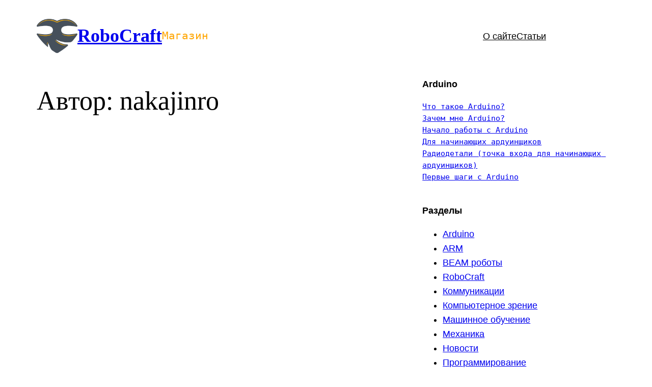

--- FILE ---
content_type: text/html; charset=UTF-8
request_url: https://robocraft.ru/author/nakajinro
body_size: 18737
content:
<!DOCTYPE html>
<html lang="ru-RU">
<head>
	<meta charset="UTF-8" />
	<meta name="viewport" content="width=device-width, initial-scale=1" />
<meta name='robots' content='index, follow, max-image-preview:large, max-snippet:-1, max-video-preview:-1' />

	<!-- This site is optimized with the Yoast SEO plugin v26.5 - https://yoast.com/wordpress/plugins/seo/ -->
	<meta name="description" content="nakajinro &#8211; RoboCraft &#8211;" />
	<link rel="canonical" href="https://robocraft.ru/author/nakajinro" />
	<meta property="og:locale" content="ru_RU" />
	<meta property="og:type" content="profile" />
	<meta property="og:title" content="nakajinro &#8211; RoboCraft &#8211;" />
	<meta property="og:description" content="nakajinro &#8211; RoboCraft &#8211;" />
	<meta property="og:url" content="https://robocraft.ru/author/nakajinro" />
	<meta property="og:site_name" content="RoboCraft" />
	<meta property="og:image" content="https://secure.gravatar.com/avatar/24d8676ec8537a672b8d64cae5302a8f?s=500&d=mm&r=g" />
	<meta name="twitter:card" content="summary_large_image" />
	<meta name="twitter:site" content="@robocraft" />
	<script type="application/ld+json" class="yoast-schema-graph">{"@context":"https://schema.org","@graph":[{"@type":"ProfilePage","@id":"https://robocraft.ru/author/nakajinro","url":"https://robocraft.ru/author/nakajinro","name":"nakajinro &#8211; RoboCraft &#8211;","isPartOf":{"@id":"https://robocraft.ru/#website"},"description":"nakajinro &#8211; RoboCraft &#8211;","breadcrumb":{"@id":"https://robocraft.ru/author/nakajinro#breadcrumb"},"inLanguage":"ru-RU","potentialAction":[{"@type":"ReadAction","target":["https://robocraft.ru/author/nakajinro"]}]},{"@type":"BreadcrumbList","@id":"https://robocraft.ru/author/nakajinro#breadcrumb","itemListElement":[{"@type":"ListItem","position":1,"name":"Home","item":"https://robocraft.ru/"},{"@type":"ListItem","position":2,"name":"nakajinro"}]},{"@type":"WebSite","@id":"https://robocraft.ru/#website","url":"https://robocraft.ru/","name":"RoboCraft","description":"Роботы? Это просто!","publisher":{"@id":"https://robocraft.ru/#organization"},"potentialAction":[{"@type":"SearchAction","target":{"@type":"EntryPoint","urlTemplate":"https://robocraft.ru/?s={search_term_string}"},"query-input":{"@type":"PropertyValueSpecification","valueRequired":true,"valueName":"search_term_string"}}],"inLanguage":"ru-RU"},{"@type":"Organization","@id":"https://robocraft.ru/#organization","name":"RoboCraft","url":"https://robocraft.ru/","logo":{"@type":"ImageObject","inLanguage":"ru-RU","@id":"https://robocraft.ru/#/schema/logo/image/","url":"https://robocraft.ru/wp-content/uploads/2022/02/rc128.png","contentUrl":"https://robocraft.ru/wp-content/uploads/2022/02/rc128.png","width":129,"height":107,"caption":"RoboCraft"},"image":{"@id":"https://robocraft.ru/#/schema/logo/image/"},"sameAs":["https://facebook.com/robocraft","https://x.com/robocraft"]},{"@type":"Person","@id":"https://robocraft.ru/#/schema/person/1d04139414024b279cd3faa477941e73","name":"nakajinro","image":{"@type":"ImageObject","inLanguage":"ru-RU","@id":"https://robocraft.ru/#/schema/person/image/","url":"https://secure.gravatar.com/avatar/945a6a532704d5749e23788292f747e678984a881aa04a51c3172d09cecfdcb3?s=96&d=mm&r=g","contentUrl":"https://secure.gravatar.com/avatar/945a6a532704d5749e23788292f747e678984a881aa04a51c3172d09cecfdcb3?s=96&d=mm&r=g","caption":"nakajinro"},"mainEntityOfPage":{"@id":"https://robocraft.ru/author/nakajinro"}}]}</script>
	<!-- / Yoast SEO plugin. -->


<title>nakajinro &#8211; RoboCraft &#8211;</title>
<link rel="alternate" type="application/rss+xml" title="RoboCraft &raquo; Лента" href="https://robocraft.ru/feed" />
<link rel="alternate" type="application/rss+xml" title="RoboCraft &raquo; Лента комментариев" href="https://robocraft.ru/comments/feed" />
<link rel="alternate" type="application/rss+xml" title="RoboCraft &raquo; Лента записей автора nakajinro" href="https://robocraft.ru/author/nakajinro/feed" />
<style id='wp-img-auto-sizes-contain-inline-css'>
img:is([sizes=auto i],[sizes^="auto," i]){contain-intrinsic-size:3000px 1500px}
/*# sourceURL=wp-img-auto-sizes-contain-inline-css */
</style>
<style id='wp-block-site-logo-inline-css'>
.wp-block-site-logo{box-sizing:border-box;line-height:0}.wp-block-site-logo a{display:inline-block;line-height:0}.wp-block-site-logo.is-default-size img{height:auto;width:120px}.wp-block-site-logo img{height:auto;max-width:100%}.wp-block-site-logo a,.wp-block-site-logo img{border-radius:inherit}.wp-block-site-logo.aligncenter{margin-left:auto;margin-right:auto;text-align:center}:root :where(.wp-block-site-logo.is-style-rounded){border-radius:9999px}
/*# sourceURL=https://robocraft.ru/wp-includes/blocks/site-logo/style.min.css */
</style>
<style id='wp-block-site-title-inline-css'>
.wp-block-site-title{box-sizing:border-box}.wp-block-site-title :where(a){color:inherit;font-family:inherit;font-size:inherit;font-style:inherit;font-weight:inherit;letter-spacing:inherit;line-height:inherit;text-decoration:inherit}
/*# sourceURL=https://robocraft.ru/wp-includes/blocks/site-title/style.min.css */
</style>
<style id='wp-block-preformatted-inline-css'>
.wp-block-preformatted{box-sizing:border-box;white-space:pre-wrap}:where(.wp-block-preformatted.has-background){padding:1.25em 2.375em}
/*# sourceURL=https://robocraft.ru/wp-includes/blocks/preformatted/style.min.css */
</style>
<style id='wp-block-group-inline-css'>
.wp-block-group{box-sizing:border-box}:where(.wp-block-group.wp-block-group-is-layout-constrained){position:relative}
/*# sourceURL=https://robocraft.ru/wp-includes/blocks/group/style.min.css */
</style>
<style id='wp-block-group-theme-inline-css'>
:where(.wp-block-group.has-background){padding:1.25em 2.375em}
/*# sourceURL=https://robocraft.ru/wp-includes/blocks/group/theme.min.css */
</style>
<style id='wp-block-navigation-link-inline-css'>
.wp-block-navigation .wp-block-navigation-item__label{overflow-wrap:break-word}.wp-block-navigation .wp-block-navigation-item__description{display:none}.link-ui-tools{outline:1px solid #f0f0f0;padding:8px}.link-ui-block-inserter{padding-top:8px}.link-ui-block-inserter__back{margin-left:8px;text-transform:uppercase}
/*# sourceURL=https://robocraft.ru/wp-includes/blocks/navigation-link/style.min.css */
</style>
<style id='wp-block-navigation-inline-css'>
.wp-block-navigation{position:relative}.wp-block-navigation ul{margin-bottom:0;margin-left:0;margin-top:0;padding-left:0}.wp-block-navigation ul,.wp-block-navigation ul li{list-style:none;padding:0}.wp-block-navigation .wp-block-navigation-item{align-items:center;background-color:inherit;display:flex;position:relative}.wp-block-navigation .wp-block-navigation-item .wp-block-navigation__submenu-container:empty{display:none}.wp-block-navigation .wp-block-navigation-item__content{display:block;z-index:1}.wp-block-navigation .wp-block-navigation-item__content.wp-block-navigation-item__content{color:inherit}.wp-block-navigation.has-text-decoration-underline .wp-block-navigation-item__content,.wp-block-navigation.has-text-decoration-underline .wp-block-navigation-item__content:active,.wp-block-navigation.has-text-decoration-underline .wp-block-navigation-item__content:focus{text-decoration:underline}.wp-block-navigation.has-text-decoration-line-through .wp-block-navigation-item__content,.wp-block-navigation.has-text-decoration-line-through .wp-block-navigation-item__content:active,.wp-block-navigation.has-text-decoration-line-through .wp-block-navigation-item__content:focus{text-decoration:line-through}.wp-block-navigation :where(a),.wp-block-navigation :where(a:active),.wp-block-navigation :where(a:focus){text-decoration:none}.wp-block-navigation .wp-block-navigation__submenu-icon{align-self:center;background-color:inherit;border:none;color:currentColor;display:inline-block;font-size:inherit;height:.6em;line-height:0;margin-left:.25em;padding:0;width:.6em}.wp-block-navigation .wp-block-navigation__submenu-icon svg{display:inline-block;stroke:currentColor;height:inherit;margin-top:.075em;width:inherit}.wp-block-navigation{--navigation-layout-justification-setting:flex-start;--navigation-layout-direction:row;--navigation-layout-wrap:wrap;--navigation-layout-justify:flex-start;--navigation-layout-align:center}.wp-block-navigation.is-vertical{--navigation-layout-direction:column;--navigation-layout-justify:initial;--navigation-layout-align:flex-start}.wp-block-navigation.no-wrap{--navigation-layout-wrap:nowrap}.wp-block-navigation.items-justified-center{--navigation-layout-justification-setting:center;--navigation-layout-justify:center}.wp-block-navigation.items-justified-center.is-vertical{--navigation-layout-align:center}.wp-block-navigation.items-justified-right{--navigation-layout-justification-setting:flex-end;--navigation-layout-justify:flex-end}.wp-block-navigation.items-justified-right.is-vertical{--navigation-layout-align:flex-end}.wp-block-navigation.items-justified-space-between{--navigation-layout-justification-setting:space-between;--navigation-layout-justify:space-between}.wp-block-navigation .has-child .wp-block-navigation__submenu-container{align-items:normal;background-color:inherit;color:inherit;display:flex;flex-direction:column;opacity:0;position:absolute;z-index:2}@media not (prefers-reduced-motion){.wp-block-navigation .has-child .wp-block-navigation__submenu-container{transition:opacity .1s linear}}.wp-block-navigation .has-child .wp-block-navigation__submenu-container{height:0;overflow:hidden;visibility:hidden;width:0}.wp-block-navigation .has-child .wp-block-navigation__submenu-container>.wp-block-navigation-item>.wp-block-navigation-item__content{display:flex;flex-grow:1;padding:.5em 1em}.wp-block-navigation .has-child .wp-block-navigation__submenu-container>.wp-block-navigation-item>.wp-block-navigation-item__content .wp-block-navigation__submenu-icon{margin-left:auto;margin-right:0}.wp-block-navigation .has-child .wp-block-navigation__submenu-container .wp-block-navigation-item__content{margin:0}.wp-block-navigation .has-child .wp-block-navigation__submenu-container{left:-1px;top:100%}@media (min-width:782px){.wp-block-navigation .has-child .wp-block-navigation__submenu-container .wp-block-navigation__submenu-container{left:100%;top:-1px}.wp-block-navigation .has-child .wp-block-navigation__submenu-container .wp-block-navigation__submenu-container:before{background:#0000;content:"";display:block;height:100%;position:absolute;right:100%;width:.5em}.wp-block-navigation .has-child .wp-block-navigation__submenu-container .wp-block-navigation__submenu-icon{margin-right:.25em}.wp-block-navigation .has-child .wp-block-navigation__submenu-container .wp-block-navigation__submenu-icon svg{transform:rotate(-90deg)}}.wp-block-navigation .has-child .wp-block-navigation-submenu__toggle[aria-expanded=true]~.wp-block-navigation__submenu-container,.wp-block-navigation .has-child:not(.open-on-click):hover>.wp-block-navigation__submenu-container,.wp-block-navigation .has-child:not(.open-on-click):not(.open-on-hover-click):focus-within>.wp-block-navigation__submenu-container{height:auto;min-width:200px;opacity:1;overflow:visible;visibility:visible;width:auto}.wp-block-navigation.has-background .has-child .wp-block-navigation__submenu-container{left:0;top:100%}@media (min-width:782px){.wp-block-navigation.has-background .has-child .wp-block-navigation__submenu-container .wp-block-navigation__submenu-container{left:100%;top:0}}.wp-block-navigation-submenu{display:flex;position:relative}.wp-block-navigation-submenu .wp-block-navigation__submenu-icon svg{stroke:currentColor}button.wp-block-navigation-item__content{background-color:initial;border:none;color:currentColor;font-family:inherit;font-size:inherit;font-style:inherit;font-weight:inherit;letter-spacing:inherit;line-height:inherit;text-align:left;text-transform:inherit}.wp-block-navigation-submenu__toggle{cursor:pointer}.wp-block-navigation-submenu__toggle[aria-expanded=true]+.wp-block-navigation__submenu-icon>svg,.wp-block-navigation-submenu__toggle[aria-expanded=true]>svg{transform:rotate(180deg)}.wp-block-navigation-item.open-on-click .wp-block-navigation-submenu__toggle{padding-left:0;padding-right:.85em}.wp-block-navigation-item.open-on-click .wp-block-navigation-submenu__toggle+.wp-block-navigation__submenu-icon{margin-left:-.6em;pointer-events:none}.wp-block-navigation-item.open-on-click button.wp-block-navigation-item__content:not(.wp-block-navigation-submenu__toggle){padding:0}.wp-block-navigation .wp-block-page-list,.wp-block-navigation__container,.wp-block-navigation__responsive-close,.wp-block-navigation__responsive-container,.wp-block-navigation__responsive-container-content,.wp-block-navigation__responsive-dialog{gap:inherit}:where(.wp-block-navigation.has-background .wp-block-navigation-item a:not(.wp-element-button)),:where(.wp-block-navigation.has-background .wp-block-navigation-submenu a:not(.wp-element-button)){padding:.5em 1em}:where(.wp-block-navigation .wp-block-navigation__submenu-container .wp-block-navigation-item a:not(.wp-element-button)),:where(.wp-block-navigation .wp-block-navigation__submenu-container .wp-block-navigation-submenu a:not(.wp-element-button)),:where(.wp-block-navigation .wp-block-navigation__submenu-container .wp-block-navigation-submenu button.wp-block-navigation-item__content),:where(.wp-block-navigation .wp-block-navigation__submenu-container .wp-block-pages-list__item button.wp-block-navigation-item__content){padding:.5em 1em}.wp-block-navigation.items-justified-right .wp-block-navigation__container .has-child .wp-block-navigation__submenu-container,.wp-block-navigation.items-justified-right .wp-block-page-list>.has-child .wp-block-navigation__submenu-container,.wp-block-navigation.items-justified-space-between .wp-block-page-list>.has-child:last-child .wp-block-navigation__submenu-container,.wp-block-navigation.items-justified-space-between>.wp-block-navigation__container>.has-child:last-child .wp-block-navigation__submenu-container{left:auto;right:0}.wp-block-navigation.items-justified-right .wp-block-navigation__container .has-child .wp-block-navigation__submenu-container .wp-block-navigation__submenu-container,.wp-block-navigation.items-justified-right .wp-block-page-list>.has-child .wp-block-navigation__submenu-container .wp-block-navigation__submenu-container,.wp-block-navigation.items-justified-space-between .wp-block-page-list>.has-child:last-child .wp-block-navigation__submenu-container .wp-block-navigation__submenu-container,.wp-block-navigation.items-justified-space-between>.wp-block-navigation__container>.has-child:last-child .wp-block-navigation__submenu-container .wp-block-navigation__submenu-container{left:-1px;right:-1px}@media (min-width:782px){.wp-block-navigation.items-justified-right .wp-block-navigation__container .has-child .wp-block-navigation__submenu-container .wp-block-navigation__submenu-container,.wp-block-navigation.items-justified-right .wp-block-page-list>.has-child .wp-block-navigation__submenu-container .wp-block-navigation__submenu-container,.wp-block-navigation.items-justified-space-between .wp-block-page-list>.has-child:last-child .wp-block-navigation__submenu-container .wp-block-navigation__submenu-container,.wp-block-navigation.items-justified-space-between>.wp-block-navigation__container>.has-child:last-child .wp-block-navigation__submenu-container .wp-block-navigation__submenu-container{left:auto;right:100%}}.wp-block-navigation:not(.has-background) .wp-block-navigation__submenu-container{background-color:#fff;border:1px solid #00000026}.wp-block-navigation.has-background .wp-block-navigation__submenu-container{background-color:inherit}.wp-block-navigation:not(.has-text-color) .wp-block-navigation__submenu-container{color:#000}.wp-block-navigation__container{align-items:var(--navigation-layout-align,initial);display:flex;flex-direction:var(--navigation-layout-direction,initial);flex-wrap:var(--navigation-layout-wrap,wrap);justify-content:var(--navigation-layout-justify,initial);list-style:none;margin:0;padding-left:0}.wp-block-navigation__container .is-responsive{display:none}.wp-block-navigation__container:only-child,.wp-block-page-list:only-child{flex-grow:1}@keyframes overlay-menu__fade-in-animation{0%{opacity:0;transform:translateY(.5em)}to{opacity:1;transform:translateY(0)}}.wp-block-navigation__responsive-container{bottom:0;display:none;left:0;position:fixed;right:0;top:0}.wp-block-navigation__responsive-container :where(.wp-block-navigation-item a){color:inherit}.wp-block-navigation__responsive-container .wp-block-navigation__responsive-container-content{align-items:var(--navigation-layout-align,initial);display:flex;flex-direction:var(--navigation-layout-direction,initial);flex-wrap:var(--navigation-layout-wrap,wrap);justify-content:var(--navigation-layout-justify,initial)}.wp-block-navigation__responsive-container:not(.is-menu-open.is-menu-open){background-color:inherit!important;color:inherit!important}.wp-block-navigation__responsive-container.is-menu-open{background-color:inherit;display:flex;flex-direction:column}@media not (prefers-reduced-motion){.wp-block-navigation__responsive-container.is-menu-open{animation:overlay-menu__fade-in-animation .1s ease-out;animation-fill-mode:forwards}}.wp-block-navigation__responsive-container.is-menu-open{overflow:auto;padding:clamp(1rem,var(--wp--style--root--padding-top),20rem) clamp(1rem,var(--wp--style--root--padding-right),20rem) clamp(1rem,var(--wp--style--root--padding-bottom),20rem) clamp(1rem,var(--wp--style--root--padding-left),20rem);z-index:100000}.wp-block-navigation__responsive-container.is-menu-open .wp-block-navigation__responsive-container-content{align-items:var(--navigation-layout-justification-setting,inherit);display:flex;flex-direction:column;flex-wrap:nowrap;overflow:visible;padding-top:calc(2rem + 24px)}.wp-block-navigation__responsive-container.is-menu-open .wp-block-navigation__responsive-container-content,.wp-block-navigation__responsive-container.is-menu-open .wp-block-navigation__responsive-container-content .wp-block-navigation__container,.wp-block-navigation__responsive-container.is-menu-open .wp-block-navigation__responsive-container-content .wp-block-page-list{justify-content:flex-start}.wp-block-navigation__responsive-container.is-menu-open .wp-block-navigation__responsive-container-content .wp-block-navigation__submenu-icon{display:none}.wp-block-navigation__responsive-container.is-menu-open .wp-block-navigation__responsive-container-content .has-child .wp-block-navigation__submenu-container{border:none;height:auto;min-width:200px;opacity:1;overflow:initial;padding-left:2rem;padding-right:2rem;position:static;visibility:visible;width:auto}.wp-block-navigation__responsive-container.is-menu-open .wp-block-navigation__responsive-container-content .wp-block-navigation__container,.wp-block-navigation__responsive-container.is-menu-open .wp-block-navigation__responsive-container-content .wp-block-navigation__submenu-container{gap:inherit}.wp-block-navigation__responsive-container.is-menu-open .wp-block-navigation__responsive-container-content .wp-block-navigation__submenu-container{padding-top:var(--wp--style--block-gap,2em)}.wp-block-navigation__responsive-container.is-menu-open .wp-block-navigation__responsive-container-content .wp-block-navigation-item__content{padding:0}.wp-block-navigation__responsive-container.is-menu-open .wp-block-navigation__responsive-container-content .wp-block-navigation-item,.wp-block-navigation__responsive-container.is-menu-open .wp-block-navigation__responsive-container-content .wp-block-navigation__container,.wp-block-navigation__responsive-container.is-menu-open .wp-block-navigation__responsive-container-content .wp-block-page-list{align-items:var(--navigation-layout-justification-setting,initial);display:flex;flex-direction:column}.wp-block-navigation__responsive-container.is-menu-open .wp-block-navigation-item,.wp-block-navigation__responsive-container.is-menu-open .wp-block-navigation-item .wp-block-navigation__submenu-container,.wp-block-navigation__responsive-container.is-menu-open .wp-block-navigation__container,.wp-block-navigation__responsive-container.is-menu-open .wp-block-page-list{background:#0000!important;color:inherit!important}.wp-block-navigation__responsive-container.is-menu-open .wp-block-navigation__submenu-container.wp-block-navigation__submenu-container.wp-block-navigation__submenu-container.wp-block-navigation__submenu-container{left:auto;right:auto}@media (min-width:600px){.wp-block-navigation__responsive-container:not(.hidden-by-default):not(.is-menu-open){background-color:inherit;display:block;position:relative;width:100%;z-index:auto}.wp-block-navigation__responsive-container:not(.hidden-by-default):not(.is-menu-open) .wp-block-navigation__responsive-container-close{display:none}.wp-block-navigation__responsive-container.is-menu-open .wp-block-navigation__submenu-container.wp-block-navigation__submenu-container.wp-block-navigation__submenu-container.wp-block-navigation__submenu-container{left:0}}.wp-block-navigation:not(.has-background) .wp-block-navigation__responsive-container.is-menu-open{background-color:#fff}.wp-block-navigation:not(.has-text-color) .wp-block-navigation__responsive-container.is-menu-open{color:#000}.wp-block-navigation__toggle_button_label{font-size:1rem;font-weight:700}.wp-block-navigation__responsive-container-close,.wp-block-navigation__responsive-container-open{background:#0000;border:none;color:currentColor;cursor:pointer;margin:0;padding:0;text-transform:inherit;vertical-align:middle}.wp-block-navigation__responsive-container-close svg,.wp-block-navigation__responsive-container-open svg{fill:currentColor;display:block;height:24px;pointer-events:none;width:24px}.wp-block-navigation__responsive-container-open{display:flex}.wp-block-navigation__responsive-container-open.wp-block-navigation__responsive-container-open.wp-block-navigation__responsive-container-open{font-family:inherit;font-size:inherit;font-weight:inherit}@media (min-width:600px){.wp-block-navigation__responsive-container-open:not(.always-shown){display:none}}.wp-block-navigation__responsive-container-close{position:absolute;right:0;top:0;z-index:2}.wp-block-navigation__responsive-container-close.wp-block-navigation__responsive-container-close.wp-block-navigation__responsive-container-close{font-family:inherit;font-size:inherit;font-weight:inherit}.wp-block-navigation__responsive-close{width:100%}.has-modal-open .wp-block-navigation__responsive-close{margin-left:auto;margin-right:auto;max-width:var(--wp--style--global--wide-size,100%)}.wp-block-navigation__responsive-close:focus{outline:none}.is-menu-open .wp-block-navigation__responsive-close,.is-menu-open .wp-block-navigation__responsive-container-content,.is-menu-open .wp-block-navigation__responsive-dialog{box-sizing:border-box}.wp-block-navigation__responsive-dialog{position:relative}.has-modal-open .admin-bar .is-menu-open .wp-block-navigation__responsive-dialog{margin-top:46px}@media (min-width:782px){.has-modal-open .admin-bar .is-menu-open .wp-block-navigation__responsive-dialog{margin-top:32px}}html.has-modal-open{overflow:hidden}
/*# sourceURL=https://robocraft.ru/wp-includes/blocks/navigation/style.min.css */
</style>
<style id='wp-block-template-part-theme-inline-css'>
:root :where(.wp-block-template-part.has-background){margin-bottom:0;margin-top:0;padding:1.25em 2.375em}
/*# sourceURL=https://robocraft.ru/wp-includes/blocks/template-part/theme.min.css */
</style>
<style id='wp-block-query-title-inline-css'>
.wp-block-query-title{box-sizing:border-box}
/*# sourceURL=https://robocraft.ru/wp-includes/blocks/query-title/style.min.css */
</style>
<style id='wp-block-paragraph-inline-css'>
.is-small-text{font-size:.875em}.is-regular-text{font-size:1em}.is-large-text{font-size:2.25em}.is-larger-text{font-size:3em}.has-drop-cap:not(:focus):first-letter{float:left;font-size:8.4em;font-style:normal;font-weight:100;line-height:.68;margin:.05em .1em 0 0;text-transform:uppercase}body.rtl .has-drop-cap:not(:focus):first-letter{float:none;margin-left:.1em}p.has-drop-cap.has-background{overflow:hidden}:root :where(p.has-background){padding:1.25em 2.375em}:where(p.has-text-color:not(.has-link-color)) a{color:inherit}p.has-text-align-left[style*="writing-mode:vertical-lr"],p.has-text-align-right[style*="writing-mode:vertical-rl"]{rotate:180deg}
/*# sourceURL=https://robocraft.ru/wp-includes/blocks/paragraph/style.min.css */
</style>
<style id='wp-block-categories-inline-css'>
.wp-block-categories{box-sizing:border-box}.wp-block-categories.alignleft{margin-right:2em}.wp-block-categories.alignright{margin-left:2em}.wp-block-categories.wp-block-categories-dropdown.aligncenter{text-align:center}.wp-block-categories .wp-block-categories__label{display:block;width:100%}
/*# sourceURL=https://robocraft.ru/wp-includes/blocks/categories/style.min.css */
</style>
<style id='wp-block-latest-comments-inline-css'>
ol.wp-block-latest-comments{box-sizing:border-box;margin-left:0}:where(.wp-block-latest-comments:not([style*=line-height] .wp-block-latest-comments__comment)){line-height:1.1}:where(.wp-block-latest-comments:not([style*=line-height] .wp-block-latest-comments__comment-excerpt p)){line-height:1.8}.has-dates :where(.wp-block-latest-comments:not([style*=line-height])),.has-excerpts :where(.wp-block-latest-comments:not([style*=line-height])){line-height:1.5}.wp-block-latest-comments .wp-block-latest-comments{padding-left:0}.wp-block-latest-comments__comment{list-style:none;margin-bottom:1em}.has-avatars .wp-block-latest-comments__comment{list-style:none;min-height:2.25em}.has-avatars .wp-block-latest-comments__comment .wp-block-latest-comments__comment-excerpt,.has-avatars .wp-block-latest-comments__comment .wp-block-latest-comments__comment-meta{margin-left:3.25em}.wp-block-latest-comments__comment-excerpt p{font-size:.875em;margin:.36em 0 1.4em}.wp-block-latest-comments__comment-date{display:block;font-size:.75em}.wp-block-latest-comments .avatar,.wp-block-latest-comments__comment-avatar{border-radius:1.5em;display:block;float:left;height:2.5em;margin-right:.75em;width:2.5em}.wp-block-latest-comments[class*=-font-size] a,.wp-block-latest-comments[style*=font-size] a{font-size:inherit}
/*# sourceURL=https://robocraft.ru/wp-includes/blocks/latest-comments/style.min.css */
</style>
<style id='wp-block-tag-cloud-inline-css'>
.wp-block-tag-cloud{box-sizing:border-box}.wp-block-tag-cloud.aligncenter{justify-content:center;text-align:center}.wp-block-tag-cloud a{display:inline-block;margin-right:5px}.wp-block-tag-cloud span{display:inline-block;margin-left:5px;text-decoration:none}:root :where(.wp-block-tag-cloud.is-style-outline){display:flex;flex-wrap:wrap;gap:1ch}:root :where(.wp-block-tag-cloud.is-style-outline a){border:1px solid;font-size:unset!important;margin-right:0;padding:1ch 2ch;text-decoration:none!important}
/*# sourceURL=https://robocraft.ru/wp-includes/blocks/tag-cloud/style.min.css */
</style>
<style id='wp-block-columns-inline-css'>
.wp-block-columns{box-sizing:border-box;display:flex;flex-wrap:wrap!important}@media (min-width:782px){.wp-block-columns{flex-wrap:nowrap!important}}.wp-block-columns{align-items:normal!important}.wp-block-columns.are-vertically-aligned-top{align-items:flex-start}.wp-block-columns.are-vertically-aligned-center{align-items:center}.wp-block-columns.are-vertically-aligned-bottom{align-items:flex-end}@media (max-width:781px){.wp-block-columns:not(.is-not-stacked-on-mobile)>.wp-block-column{flex-basis:100%!important}}@media (min-width:782px){.wp-block-columns:not(.is-not-stacked-on-mobile)>.wp-block-column{flex-basis:0;flex-grow:1}.wp-block-columns:not(.is-not-stacked-on-mobile)>.wp-block-column[style*=flex-basis]{flex-grow:0}}.wp-block-columns.is-not-stacked-on-mobile{flex-wrap:nowrap!important}.wp-block-columns.is-not-stacked-on-mobile>.wp-block-column{flex-basis:0;flex-grow:1}.wp-block-columns.is-not-stacked-on-mobile>.wp-block-column[style*=flex-basis]{flex-grow:0}:where(.wp-block-columns){margin-bottom:1.75em}:where(.wp-block-columns.has-background){padding:1.25em 2.375em}.wp-block-column{flex-grow:1;min-width:0;overflow-wrap:break-word;word-break:break-word}.wp-block-column.is-vertically-aligned-top{align-self:flex-start}.wp-block-column.is-vertically-aligned-center{align-self:center}.wp-block-column.is-vertically-aligned-bottom{align-self:flex-end}.wp-block-column.is-vertically-aligned-stretch{align-self:stretch}.wp-block-column.is-vertically-aligned-bottom,.wp-block-column.is-vertically-aligned-center,.wp-block-column.is-vertically-aligned-top{width:100%}
/*# sourceURL=https://robocraft.ru/wp-includes/blocks/columns/style.min.css */
</style>
<style id='wp-block-page-list-inline-css'>
.wp-block-navigation .wp-block-page-list{align-items:var(--navigation-layout-align,initial);background-color:inherit;display:flex;flex-direction:var(--navigation-layout-direction,initial);flex-wrap:var(--navigation-layout-wrap,wrap);justify-content:var(--navigation-layout-justify,initial)}.wp-block-navigation .wp-block-navigation-item{background-color:inherit}.wp-block-page-list{box-sizing:border-box}
/*# sourceURL=https://robocraft.ru/wp-includes/blocks/page-list/style.min.css */
</style>
<style id='wp-emoji-styles-inline-css'>

	img.wp-smiley, img.emoji {
		display: inline !important;
		border: none !important;
		box-shadow: none !important;
		height: 1em !important;
		width: 1em !important;
		margin: 0 0.07em !important;
		vertical-align: -0.1em !important;
		background: none !important;
		padding: 0 !important;
	}
/*# sourceURL=wp-emoji-styles-inline-css */
</style>
<style id='wp-block-library-inline-css'>
:root{--wp-block-synced-color:#7a00df;--wp-block-synced-color--rgb:122,0,223;--wp-bound-block-color:var(--wp-block-synced-color);--wp-editor-canvas-background:#ddd;--wp-admin-theme-color:#007cba;--wp-admin-theme-color--rgb:0,124,186;--wp-admin-theme-color-darker-10:#006ba1;--wp-admin-theme-color-darker-10--rgb:0,107,160.5;--wp-admin-theme-color-darker-20:#005a87;--wp-admin-theme-color-darker-20--rgb:0,90,135;--wp-admin-border-width-focus:2px}@media (min-resolution:192dpi){:root{--wp-admin-border-width-focus:1.5px}}.wp-element-button{cursor:pointer}:root .has-very-light-gray-background-color{background-color:#eee}:root .has-very-dark-gray-background-color{background-color:#313131}:root .has-very-light-gray-color{color:#eee}:root .has-very-dark-gray-color{color:#313131}:root .has-vivid-green-cyan-to-vivid-cyan-blue-gradient-background{background:linear-gradient(135deg,#00d084,#0693e3)}:root .has-purple-crush-gradient-background{background:linear-gradient(135deg,#34e2e4,#4721fb 50%,#ab1dfe)}:root .has-hazy-dawn-gradient-background{background:linear-gradient(135deg,#faaca8,#dad0ec)}:root .has-subdued-olive-gradient-background{background:linear-gradient(135deg,#fafae1,#67a671)}:root .has-atomic-cream-gradient-background{background:linear-gradient(135deg,#fdd79a,#004a59)}:root .has-nightshade-gradient-background{background:linear-gradient(135deg,#330968,#31cdcf)}:root .has-midnight-gradient-background{background:linear-gradient(135deg,#020381,#2874fc)}:root{--wp--preset--font-size--normal:16px;--wp--preset--font-size--huge:42px}.has-regular-font-size{font-size:1em}.has-larger-font-size{font-size:2.625em}.has-normal-font-size{font-size:var(--wp--preset--font-size--normal)}.has-huge-font-size{font-size:var(--wp--preset--font-size--huge)}.has-text-align-center{text-align:center}.has-text-align-left{text-align:left}.has-text-align-right{text-align:right}.has-fit-text{white-space:nowrap!important}#end-resizable-editor-section{display:none}.aligncenter{clear:both}.items-justified-left{justify-content:flex-start}.items-justified-center{justify-content:center}.items-justified-right{justify-content:flex-end}.items-justified-space-between{justify-content:space-between}.screen-reader-text{border:0;clip-path:inset(50%);height:1px;margin:-1px;overflow:hidden;padding:0;position:absolute;width:1px;word-wrap:normal!important}.screen-reader-text:focus{background-color:#ddd;clip-path:none;color:#444;display:block;font-size:1em;height:auto;left:5px;line-height:normal;padding:15px 23px 14px;text-decoration:none;top:5px;width:auto;z-index:100000}html :where(.has-border-color){border-style:solid}html :where([style*=border-top-color]){border-top-style:solid}html :where([style*=border-right-color]){border-right-style:solid}html :where([style*=border-bottom-color]){border-bottom-style:solid}html :where([style*=border-left-color]){border-left-style:solid}html :where([style*=border-width]){border-style:solid}html :where([style*=border-top-width]){border-top-style:solid}html :where([style*=border-right-width]){border-right-style:solid}html :where([style*=border-bottom-width]){border-bottom-style:solid}html :where([style*=border-left-width]){border-left-style:solid}html :where(img[class*=wp-image-]){height:auto;max-width:100%}:where(figure){margin:0 0 1em}html :where(.is-position-sticky){--wp-admin--admin-bar--position-offset:var(--wp-admin--admin-bar--height,0px)}@media screen and (max-width:600px){html :where(.is-position-sticky){--wp-admin--admin-bar--position-offset:0px}}
/*# sourceURL=/wp-includes/css/dist/block-library/common.min.css */
</style>
<style id='global-styles-inline-css'>
:root{--wp--preset--aspect-ratio--square: 1;--wp--preset--aspect-ratio--4-3: 4/3;--wp--preset--aspect-ratio--3-4: 3/4;--wp--preset--aspect-ratio--3-2: 3/2;--wp--preset--aspect-ratio--2-3: 2/3;--wp--preset--aspect-ratio--16-9: 16/9;--wp--preset--aspect-ratio--9-16: 9/16;--wp--preset--color--black: #000000;--wp--preset--color--cyan-bluish-gray: #abb8c3;--wp--preset--color--white: #ffffff;--wp--preset--color--pale-pink: #f78da7;--wp--preset--color--vivid-red: #cf2e2e;--wp--preset--color--luminous-vivid-orange: #ff6900;--wp--preset--color--luminous-vivid-amber: #fcb900;--wp--preset--color--light-green-cyan: #7bdcb5;--wp--preset--color--vivid-green-cyan: #00d084;--wp--preset--color--pale-cyan-blue: #8ed1fc;--wp--preset--color--vivid-cyan-blue: #0693e3;--wp--preset--color--vivid-purple: #9b51e0;--wp--preset--color--foreground: #000000;--wp--preset--color--background: #ffffff;--wp--preset--color--primary: #1a4548;--wp--preset--color--secondary: #ffe2c7;--wp--preset--color--tertiary: #F6F6F6;--wp--preset--gradient--vivid-cyan-blue-to-vivid-purple: linear-gradient(135deg,rgb(6,147,227) 0%,rgb(155,81,224) 100%);--wp--preset--gradient--light-green-cyan-to-vivid-green-cyan: linear-gradient(135deg,rgb(122,220,180) 0%,rgb(0,208,130) 100%);--wp--preset--gradient--luminous-vivid-amber-to-luminous-vivid-orange: linear-gradient(135deg,rgb(252,185,0) 0%,rgb(255,105,0) 100%);--wp--preset--gradient--luminous-vivid-orange-to-vivid-red: linear-gradient(135deg,rgb(255,105,0) 0%,rgb(207,46,46) 100%);--wp--preset--gradient--very-light-gray-to-cyan-bluish-gray: linear-gradient(135deg,rgb(238,238,238) 0%,rgb(169,184,195) 100%);--wp--preset--gradient--cool-to-warm-spectrum: linear-gradient(135deg,rgb(74,234,220) 0%,rgb(151,120,209) 20%,rgb(207,42,186) 40%,rgb(238,44,130) 60%,rgb(251,105,98) 80%,rgb(254,248,76) 100%);--wp--preset--gradient--blush-light-purple: linear-gradient(135deg,rgb(255,206,236) 0%,rgb(152,150,240) 100%);--wp--preset--gradient--blush-bordeaux: linear-gradient(135deg,rgb(254,205,165) 0%,rgb(254,45,45) 50%,rgb(107,0,62) 100%);--wp--preset--gradient--luminous-dusk: linear-gradient(135deg,rgb(255,203,112) 0%,rgb(199,81,192) 50%,rgb(65,88,208) 100%);--wp--preset--gradient--pale-ocean: linear-gradient(135deg,rgb(255,245,203) 0%,rgb(182,227,212) 50%,rgb(51,167,181) 100%);--wp--preset--gradient--electric-grass: linear-gradient(135deg,rgb(202,248,128) 0%,rgb(113,206,126) 100%);--wp--preset--gradient--midnight: linear-gradient(135deg,rgb(2,3,129) 0%,rgb(40,116,252) 100%);--wp--preset--gradient--vertical-secondary-to-tertiary: linear-gradient(to bottom,var(--wp--preset--color--secondary) 0%,var(--wp--preset--color--tertiary) 100%);--wp--preset--gradient--vertical-secondary-to-background: linear-gradient(to bottom,var(--wp--preset--color--secondary) 0%,var(--wp--preset--color--background) 100%);--wp--preset--gradient--vertical-tertiary-to-background: linear-gradient(to bottom,var(--wp--preset--color--tertiary) 0%,var(--wp--preset--color--background) 100%);--wp--preset--gradient--diagonal-primary-to-foreground: linear-gradient(to bottom right,var(--wp--preset--color--primary) 0%,var(--wp--preset--color--foreground) 100%);--wp--preset--gradient--diagonal-secondary-to-background: linear-gradient(to bottom right,var(--wp--preset--color--secondary) 50%,var(--wp--preset--color--background) 50%);--wp--preset--gradient--diagonal-background-to-secondary: linear-gradient(to bottom right,var(--wp--preset--color--background) 50%,var(--wp--preset--color--secondary) 50%);--wp--preset--gradient--diagonal-tertiary-to-background: linear-gradient(to bottom right,var(--wp--preset--color--tertiary) 50%,var(--wp--preset--color--background) 50%);--wp--preset--gradient--diagonal-background-to-tertiary: linear-gradient(to bottom right,var(--wp--preset--color--background) 50%,var(--wp--preset--color--tertiary) 50%);--wp--preset--font-size--small: 1rem;--wp--preset--font-size--medium: 1.125rem;--wp--preset--font-size--large: 1.75rem;--wp--preset--font-size--x-large: clamp(1.75rem, 3vw, 2.25rem);--wp--preset--font-family--system-font: -apple-system,BlinkMacSystemFont,"Segoe UI",Roboto,Oxygen-Sans,Ubuntu,Cantarell,"Helvetica Neue",sans-serif;--wp--preset--font-family--source-serif-pro: "Source Serif Pro", serif;--wp--preset--spacing--20: 0.44rem;--wp--preset--spacing--30: 0.67rem;--wp--preset--spacing--40: 1rem;--wp--preset--spacing--50: 1.5rem;--wp--preset--spacing--60: 2.25rem;--wp--preset--spacing--70: 3.38rem;--wp--preset--spacing--80: 5.06rem;--wp--preset--shadow--natural: 6px 6px 9px rgba(0, 0, 0, 0.2);--wp--preset--shadow--deep: 12px 12px 50px rgba(0, 0, 0, 0.4);--wp--preset--shadow--sharp: 6px 6px 0px rgba(0, 0, 0, 0.2);--wp--preset--shadow--outlined: 6px 6px 0px -3px rgb(255, 255, 255), 6px 6px rgb(0, 0, 0);--wp--preset--shadow--crisp: 6px 6px 0px rgb(0, 0, 0);--wp--custom--spacing--small: max(1.25rem, 5vw);--wp--custom--spacing--medium: clamp(2rem, 8vw, calc(4 * var(--wp--style--block-gap)));--wp--custom--spacing--large: clamp(4rem, 10vw, 8rem);--wp--custom--spacing--outer: var(--wp--custom--spacing--small, 1.25rem);--wp--custom--typography--font-size--huge: clamp(2.25rem, 4vw, 2.75rem);--wp--custom--typography--font-size--gigantic: clamp(2.75rem, 6vw, 3.25rem);--wp--custom--typography--font-size--colossal: clamp(3.25rem, 8vw, 6.25rem);--wp--custom--typography--line-height--tiny: 1.15;--wp--custom--typography--line-height--small: 1.2;--wp--custom--typography--line-height--medium: 1.4;--wp--custom--typography--line-height--normal: 1.6;}:root { --wp--style--global--content-size: 650px;--wp--style--global--wide-size: 1000px; }:where(body) { margin: 0; }.wp-site-blocks > .alignleft { float: left; margin-right: 2em; }.wp-site-blocks > .alignright { float: right; margin-left: 2em; }.wp-site-blocks > .aligncenter { justify-content: center; margin-left: auto; margin-right: auto; }:where(.wp-site-blocks) > * { margin-block-start: 1.5rem; margin-block-end: 0; }:where(.wp-site-blocks) > :first-child { margin-block-start: 0; }:where(.wp-site-blocks) > :last-child { margin-block-end: 0; }:root { --wp--style--block-gap: 1.5rem; }:root :where(.is-layout-flow) > :first-child{margin-block-start: 0;}:root :where(.is-layout-flow) > :last-child{margin-block-end: 0;}:root :where(.is-layout-flow) > *{margin-block-start: 1.5rem;margin-block-end: 0;}:root :where(.is-layout-constrained) > :first-child{margin-block-start: 0;}:root :where(.is-layout-constrained) > :last-child{margin-block-end: 0;}:root :where(.is-layout-constrained) > *{margin-block-start: 1.5rem;margin-block-end: 0;}:root :where(.is-layout-flex){gap: 1.5rem;}:root :where(.is-layout-grid){gap: 1.5rem;}.is-layout-flow > .alignleft{float: left;margin-inline-start: 0;margin-inline-end: 2em;}.is-layout-flow > .alignright{float: right;margin-inline-start: 2em;margin-inline-end: 0;}.is-layout-flow > .aligncenter{margin-left: auto !important;margin-right: auto !important;}.is-layout-constrained > .alignleft{float: left;margin-inline-start: 0;margin-inline-end: 2em;}.is-layout-constrained > .alignright{float: right;margin-inline-start: 2em;margin-inline-end: 0;}.is-layout-constrained > .aligncenter{margin-left: auto !important;margin-right: auto !important;}.is-layout-constrained > :where(:not(.alignleft):not(.alignright):not(.alignfull)){max-width: var(--wp--style--global--content-size);margin-left: auto !important;margin-right: auto !important;}.is-layout-constrained > .alignwide{max-width: var(--wp--style--global--wide-size);}body .is-layout-flex{display: flex;}.is-layout-flex{flex-wrap: wrap;align-items: center;}.is-layout-flex > :is(*, div){margin: 0;}body .is-layout-grid{display: grid;}.is-layout-grid > :is(*, div){margin: 0;}body{background-color: var(--wp--preset--color--background);color: var(--wp--preset--color--foreground);font-family: var(--wp--preset--font-family--system-font);font-size: var(--wp--preset--font-size--medium);line-height: var(--wp--custom--typography--line-height--normal);padding-top: 0px;padding-right: 0px;padding-bottom: 0px;padding-left: 0px;}a:where(:not(.wp-element-button)){color: #70aae0;text-decoration: underline;}h1{font-family: var(--wp--preset--font-family--source-serif-pro);font-size: var(--wp--custom--typography--font-size--colossal);font-weight: 300;line-height: var(--wp--custom--typography--line-height--tiny);}h2{font-family: var(--wp--preset--font-family--source-serif-pro);font-size: var(--wp--custom--typography--font-size--gigantic);font-weight: 300;line-height: var(--wp--custom--typography--line-height--small);}h3{font-family: var(--wp--preset--font-family--source-serif-pro);font-size: var(--wp--custom--typography--font-size--huge);font-weight: 300;line-height: var(--wp--custom--typography--line-height--tiny);}h4{font-family: var(--wp--preset--font-family--source-serif-pro);font-size: var(--wp--preset--font-size--x-large);font-weight: 300;line-height: var(--wp--custom--typography--line-height--tiny);}h5{font-family: var(--wp--preset--font-family--system-font);font-size: var(--wp--preset--font-size--medium);font-weight: 700;line-height: var(--wp--custom--typography--line-height--normal);text-transform: uppercase;}h6{font-family: var(--wp--preset--font-family--system-font);font-size: var(--wp--preset--font-size--medium);font-weight: 400;line-height: var(--wp--custom--typography--line-height--normal);text-transform: uppercase;}:root :where(.wp-element-button, .wp-block-button__link){background-color: #32373c;border-width: 0;color: #fff;font-family: inherit;font-size: inherit;font-style: inherit;font-weight: inherit;letter-spacing: inherit;line-height: inherit;padding-top: calc(0.667em + 2px);padding-right: calc(1.333em + 2px);padding-bottom: calc(0.667em + 2px);padding-left: calc(1.333em + 2px);text-decoration: none;text-transform: inherit;}.has-black-color{color: var(--wp--preset--color--black) !important;}.has-cyan-bluish-gray-color{color: var(--wp--preset--color--cyan-bluish-gray) !important;}.has-white-color{color: var(--wp--preset--color--white) !important;}.has-pale-pink-color{color: var(--wp--preset--color--pale-pink) !important;}.has-vivid-red-color{color: var(--wp--preset--color--vivid-red) !important;}.has-luminous-vivid-orange-color{color: var(--wp--preset--color--luminous-vivid-orange) !important;}.has-luminous-vivid-amber-color{color: var(--wp--preset--color--luminous-vivid-amber) !important;}.has-light-green-cyan-color{color: var(--wp--preset--color--light-green-cyan) !important;}.has-vivid-green-cyan-color{color: var(--wp--preset--color--vivid-green-cyan) !important;}.has-pale-cyan-blue-color{color: var(--wp--preset--color--pale-cyan-blue) !important;}.has-vivid-cyan-blue-color{color: var(--wp--preset--color--vivid-cyan-blue) !important;}.has-vivid-purple-color{color: var(--wp--preset--color--vivid-purple) !important;}.has-foreground-color{color: var(--wp--preset--color--foreground) !important;}.has-background-color{color: var(--wp--preset--color--background) !important;}.has-primary-color{color: var(--wp--preset--color--primary) !important;}.has-secondary-color{color: var(--wp--preset--color--secondary) !important;}.has-tertiary-color{color: var(--wp--preset--color--tertiary) !important;}.has-black-background-color{background-color: var(--wp--preset--color--black) !important;}.has-cyan-bluish-gray-background-color{background-color: var(--wp--preset--color--cyan-bluish-gray) !important;}.has-white-background-color{background-color: var(--wp--preset--color--white) !important;}.has-pale-pink-background-color{background-color: var(--wp--preset--color--pale-pink) !important;}.has-vivid-red-background-color{background-color: var(--wp--preset--color--vivid-red) !important;}.has-luminous-vivid-orange-background-color{background-color: var(--wp--preset--color--luminous-vivid-orange) !important;}.has-luminous-vivid-amber-background-color{background-color: var(--wp--preset--color--luminous-vivid-amber) !important;}.has-light-green-cyan-background-color{background-color: var(--wp--preset--color--light-green-cyan) !important;}.has-vivid-green-cyan-background-color{background-color: var(--wp--preset--color--vivid-green-cyan) !important;}.has-pale-cyan-blue-background-color{background-color: var(--wp--preset--color--pale-cyan-blue) !important;}.has-vivid-cyan-blue-background-color{background-color: var(--wp--preset--color--vivid-cyan-blue) !important;}.has-vivid-purple-background-color{background-color: var(--wp--preset--color--vivid-purple) !important;}.has-foreground-background-color{background-color: var(--wp--preset--color--foreground) !important;}.has-background-background-color{background-color: var(--wp--preset--color--background) !important;}.has-primary-background-color{background-color: var(--wp--preset--color--primary) !important;}.has-secondary-background-color{background-color: var(--wp--preset--color--secondary) !important;}.has-tertiary-background-color{background-color: var(--wp--preset--color--tertiary) !important;}.has-black-border-color{border-color: var(--wp--preset--color--black) !important;}.has-cyan-bluish-gray-border-color{border-color: var(--wp--preset--color--cyan-bluish-gray) !important;}.has-white-border-color{border-color: var(--wp--preset--color--white) !important;}.has-pale-pink-border-color{border-color: var(--wp--preset--color--pale-pink) !important;}.has-vivid-red-border-color{border-color: var(--wp--preset--color--vivid-red) !important;}.has-luminous-vivid-orange-border-color{border-color: var(--wp--preset--color--luminous-vivid-orange) !important;}.has-luminous-vivid-amber-border-color{border-color: var(--wp--preset--color--luminous-vivid-amber) !important;}.has-light-green-cyan-border-color{border-color: var(--wp--preset--color--light-green-cyan) !important;}.has-vivid-green-cyan-border-color{border-color: var(--wp--preset--color--vivid-green-cyan) !important;}.has-pale-cyan-blue-border-color{border-color: var(--wp--preset--color--pale-cyan-blue) !important;}.has-vivid-cyan-blue-border-color{border-color: var(--wp--preset--color--vivid-cyan-blue) !important;}.has-vivid-purple-border-color{border-color: var(--wp--preset--color--vivid-purple) !important;}.has-foreground-border-color{border-color: var(--wp--preset--color--foreground) !important;}.has-background-border-color{border-color: var(--wp--preset--color--background) !important;}.has-primary-border-color{border-color: var(--wp--preset--color--primary) !important;}.has-secondary-border-color{border-color: var(--wp--preset--color--secondary) !important;}.has-tertiary-border-color{border-color: var(--wp--preset--color--tertiary) !important;}.has-vivid-cyan-blue-to-vivid-purple-gradient-background{background: var(--wp--preset--gradient--vivid-cyan-blue-to-vivid-purple) !important;}.has-light-green-cyan-to-vivid-green-cyan-gradient-background{background: var(--wp--preset--gradient--light-green-cyan-to-vivid-green-cyan) !important;}.has-luminous-vivid-amber-to-luminous-vivid-orange-gradient-background{background: var(--wp--preset--gradient--luminous-vivid-amber-to-luminous-vivid-orange) !important;}.has-luminous-vivid-orange-to-vivid-red-gradient-background{background: var(--wp--preset--gradient--luminous-vivid-orange-to-vivid-red) !important;}.has-very-light-gray-to-cyan-bluish-gray-gradient-background{background: var(--wp--preset--gradient--very-light-gray-to-cyan-bluish-gray) !important;}.has-cool-to-warm-spectrum-gradient-background{background: var(--wp--preset--gradient--cool-to-warm-spectrum) !important;}.has-blush-light-purple-gradient-background{background: var(--wp--preset--gradient--blush-light-purple) !important;}.has-blush-bordeaux-gradient-background{background: var(--wp--preset--gradient--blush-bordeaux) !important;}.has-luminous-dusk-gradient-background{background: var(--wp--preset--gradient--luminous-dusk) !important;}.has-pale-ocean-gradient-background{background: var(--wp--preset--gradient--pale-ocean) !important;}.has-electric-grass-gradient-background{background: var(--wp--preset--gradient--electric-grass) !important;}.has-midnight-gradient-background{background: var(--wp--preset--gradient--midnight) !important;}.has-vertical-secondary-to-tertiary-gradient-background{background: var(--wp--preset--gradient--vertical-secondary-to-tertiary) !important;}.has-vertical-secondary-to-background-gradient-background{background: var(--wp--preset--gradient--vertical-secondary-to-background) !important;}.has-vertical-tertiary-to-background-gradient-background{background: var(--wp--preset--gradient--vertical-tertiary-to-background) !important;}.has-diagonal-primary-to-foreground-gradient-background{background: var(--wp--preset--gradient--diagonal-primary-to-foreground) !important;}.has-diagonal-secondary-to-background-gradient-background{background: var(--wp--preset--gradient--diagonal-secondary-to-background) !important;}.has-diagonal-background-to-secondary-gradient-background{background: var(--wp--preset--gradient--diagonal-background-to-secondary) !important;}.has-diagonal-tertiary-to-background-gradient-background{background: var(--wp--preset--gradient--diagonal-tertiary-to-background) !important;}.has-diagonal-background-to-tertiary-gradient-background{background: var(--wp--preset--gradient--diagonal-background-to-tertiary) !important;}.has-small-font-size{font-size: var(--wp--preset--font-size--small) !important;}.has-medium-font-size{font-size: var(--wp--preset--font-size--medium) !important;}.has-large-font-size{font-size: var(--wp--preset--font-size--large) !important;}.has-x-large-font-size{font-size: var(--wp--preset--font-size--x-large) !important;}.has-system-font-font-family{font-family: var(--wp--preset--font-family--system-font) !important;}.has-source-serif-pro-font-family{font-family: var(--wp--preset--font-family--source-serif-pro) !important;}
:root :where(.wp-block-query-title){font-family: var(--wp--preset--font-family--source-serif-pro);font-size: var(--wp--custom--typography--font-size--gigantic);font-weight: 300;line-height: var(--wp--custom--typography--line-height--small);}
:root :where(.wp-block-site-title){font-family: var(--wp--preset--font-family--system-font);font-size: var(--wp--preset--font-size--medium);font-style: italic;font-weight: normal;line-height: var(--wp--custom--typography--line-height--normal);}
:root :where(.wp-block-site-title a:where(:not(.wp-element-button))){color: #485865;}
/*# sourceURL=global-styles-inline-css */
</style>
<style id='core-block-supports-inline-css'>
.wp-container-core-group-is-layout-6c531013{flex-wrap:nowrap;}.wp-container-core-navigation-is-layout-f665d2b5{justify-content:flex-end;}.wp-container-core-group-is-layout-13ba58dd{justify-content:space-between;}.wp-container-core-columns-is-layout-28f84493{flex-wrap:nowrap;}.wp-container-core-group-is-layout-57b355e4{justify-content:space-between;}
/*# sourceURL=core-block-supports-inline-css */
</style>
<style id='wp-block-template-skip-link-inline-css'>

		.skip-link.screen-reader-text {
			border: 0;
			clip-path: inset(50%);
			height: 1px;
			margin: -1px;
			overflow: hidden;
			padding: 0;
			position: absolute !important;
			width: 1px;
			word-wrap: normal !important;
		}

		.skip-link.screen-reader-text:focus {
			background-color: #eee;
			clip-path: none;
			color: #444;
			display: block;
			font-size: 1em;
			height: auto;
			left: 5px;
			line-height: normal;
			padding: 15px 23px 14px;
			text-decoration: none;
			top: 5px;
			width: auto;
			z-index: 100000;
		}
/*# sourceURL=wp-block-template-skip-link-inline-css */
</style>
<style id='twentytwentytwo-style-inline-css'>
body{-moz-osx-font-smoothing:grayscale;-webkit-font-smoothing:antialiased}a{text-decoration-thickness:1px;text-underline-offset:.25ch}a:focus,a:hover{text-decoration-style:dashed}a:active{text-decoration:none}.wp-block-navigation .wp-block-navigation-item a:focus,.wp-block-navigation .wp-block-navigation-item a:hover{text-decoration:underline;text-decoration-style:solid}.wp-block-file .wp-block-file__button,.wp-block-search__button{background-color:var(--wp--preset--color--primary);border:0 solid;border-radius:0;color:var(--wp--preset--color--background);font-size:var(--wp--preset--font-size--medium);padding:calc(.667em + 2px) calc(1.333em + 2px)}.wp-block-button__link:hover,.wp-block-file .wp-block-file__button:hover,.wp-block-search__button:hover{opacity:.9}.edit-post-visual-editor__post-title-wrapper,.is-root-container .wp-block[data-align=full]>.wp-block-cover,.is-root-container .wp-block[data-align=full]>.wp-block-group,.wp-block-cover.alignfull,.wp-block-group.alignfull,.wp-block-group.has-background,.wp-site-blocks,body>.is-root-container{padding-left:var(--wp--custom--spacing--outer);padding-right:var(--wp--custom--spacing--outer)}.is-root-container .wp-block[data-align=full],.wp-site-blocks .alignfull,.wp-site-blocks>.wp-block-cover,.wp-site-blocks>.wp-block-group.has-background,.wp-site-blocks>.wp-block-template-part>.wp-block-cover,.wp-site-blocks>.wp-block-template-part>.wp-block-group.has-background,body>.is-root-container>.wp-block-cover,body>.is-root-container>.wp-block-template-part>.wp-block-cover,body>.is-root-container>.wp-block-template-part>.wp-block-group.has-background{margin-left:calc(var(--wp--custom--spacing--outer)*-1)!important;margin-right:calc(var(--wp--custom--spacing--outer)*-1)!important;width:unset}.is-root-container .wp-block-columns .wp-block-column .wp-block[data-align=full],.is-root-container .wp-block[data-align=full]>:not(.wp-block-group) .wp-block[data-align=full],.wp-site-blocks .alignfull:not(.wp-block-group) .alignfull,.wp-site-blocks .wp-block-columns .wp-block-column .alignfull{margin-left:auto!important;margin-right:auto!important;width:inherit}.wp-block-navigation__responsive-container.is-menu-open{padding:var(--wp--custom--spacing--outer) var(--wp--custom--spacing--outer) var(--wp--custom--spacing--large)}.wp-block-post-comments ol.commentlist ul.children{margin-bottom:1rem;margin-top:1rem}.wp-block-post-comments ol.commentlist li.comment:not(:last-child){margin-bottom:1rem}:where(pre){overflow-x:auto}
/*# sourceURL=https://robocraft.ru/wp-content/themes/twentytwentytwo/style.min.css */
</style>
<link rel='stylesheet' id='enlighterjs-css' href='https://robocraft.ru/wp-content/plugins/enlighter/cache/enlighterjs.min.css?ver=ls7lgeds89WPX0O' media='all' />
<link rel="https://api.w.org/" href="https://robocraft.ru/wp-json/" /><link rel="alternate" title="JSON" type="application/json" href="https://robocraft.ru/wp-json/wp/v2/users/11916" /><link rel="EditURI" type="application/rsd+xml" title="RSD" href="https://robocraft.ru/xmlrpc.php?rsd" />

<!-- Yandex.RTB -->
<script>window.yaContextCb=window.yaContextCb||[]</script>
<script src="https://yandex.ru/ads/system/context.js" async></script>  

    <script type="importmap" id="wp-importmap">
{"imports":{"@wordpress/interactivity":"https://robocraft.ru/wp-includes/js/dist/script-modules/interactivity/index.min.js?ver=8964710565a1d258501f"}}
</script>
<link rel="modulepreload" href="https://robocraft.ru/wp-includes/js/dist/script-modules/interactivity/index.min.js?ver=8964710565a1d258501f" id="@wordpress/interactivity-js-modulepreload" fetchpriority="low">
<style class='wp-fonts-local'>
@font-face{font-family:"Source Serif Pro";font-style:normal;font-weight:200 900;font-display:fallback;src:url('https://robocraft.ru/wp-content/themes/twentytwentytwo/assets/fonts/source-serif-pro/SourceSerif4Variable-Roman.ttf.woff2') format('woff2');font-stretch:normal;}
@font-face{font-family:"Source Serif Pro";font-style:italic;font-weight:200 900;font-display:fallback;src:url('https://robocraft.ru/wp-content/themes/twentytwentytwo/assets/fonts/source-serif-pro/SourceSerif4Variable-Italic.ttf.woff2') format('woff2');font-stretch:normal;}
</style>
<link rel="icon" href="https://robocraft.ru/wp-content/uploads/2022/02/cropped-robocraft-logo-gray-orange-512-1-32x32.png" sizes="32x32" />
<link rel="icon" href="https://robocraft.ru/wp-content/uploads/2022/02/cropped-robocraft-logo-gray-orange-512-1-192x192.png" sizes="192x192" />
<link rel="apple-touch-icon" href="https://robocraft.ru/wp-content/uploads/2022/02/cropped-robocraft-logo-gray-orange-512-1-180x180.png" />
<meta name="msapplication-TileImage" content="https://robocraft.ru/wp-content/uploads/2022/02/cropped-robocraft-logo-gray-orange-512-1-270x270.png" />
<link rel="alternate" type="application/rss+xml" title="RSS" href="https://robocraft.ru/rsslatest.xml" /></head>

<body class="archive author author-nakajinro author-11916 wp-custom-logo wp-embed-responsive wp-theme-twentytwentytwo">

<div class="wp-site-blocks"><header class="wp-block-template-part">
<div class="wp-block-group is-layout-constrained wp-block-group-is-layout-constrained">
<div class="wp-block-group alignwide is-content-justification-space-between is-layout-flex wp-container-core-group-is-layout-13ba58dd wp-block-group-is-layout-flex" style="padding-top:1em;padding-bottom:1em">
<div class="wp-block-group is-nowrap is-layout-flex wp-container-core-group-is-layout-6c531013 wp-block-group-is-layout-flex"><div class="is-style-default wp-block-site-logo"><a href="https://robocraft.ru/" class="custom-logo-link" rel="home"><img width="80" height="66" src="https://robocraft.ru/wp-content/uploads/2022/02/rc128.png" class="custom-logo" alt="RoboCraft" decoding="async" /></a></div>

<h1 style="font-style:normal;font-weight:800;" class="wp-block-site-title has-x-large-font-size"><a href="https://robocraft.ru" target="_self" rel="home">RoboCraft</a></h1>


<pre class="wp-block-preformatted" style="font-size:1.6rem"><a href="/shop/" style="text-decoration:none; color:orange;" title="Наш Магазин">Магазин</a></pre>
</div>


<nav class="is-responsive items-justified-right wp-block-navigation is-content-justification-right is-layout-flex wp-container-core-navigation-is-layout-f665d2b5 wp-block-navigation-is-layout-flex" aria-label="Навигация Заголовок" 
		 data-wp-interactive="core/navigation" data-wp-context='{"overlayOpenedBy":{"click":false,"hover":false,"focus":false},"type":"overlay","roleAttribute":"","ariaLabel":"\u041c\u0435\u043d\u044e"}'><button aria-haspopup="dialog" aria-label="Открыть меню" class="wp-block-navigation__responsive-container-open" 
				data-wp-on--click="actions.openMenuOnClick"
				data-wp-on--keydown="actions.handleMenuKeydown"
			><svg width="24" height="24" xmlns="http://www.w3.org/2000/svg" viewBox="0 0 24 24" aria-hidden="true" focusable="false"><path d="M4 7.5h16v1.5H4z"></path><path d="M4 15h16v1.5H4z"></path></svg></button>
				<div class="wp-block-navigation__responsive-container"  id="modal-1" 
				data-wp-class--has-modal-open="state.isMenuOpen"
				data-wp-class--is-menu-open="state.isMenuOpen"
				data-wp-watch="callbacks.initMenu"
				data-wp-on--keydown="actions.handleMenuKeydown"
				data-wp-on--focusout="actions.handleMenuFocusout"
				tabindex="-1"
			>
					<div class="wp-block-navigation__responsive-close" tabindex="-1">
						<div class="wp-block-navigation__responsive-dialog" 
				data-wp-bind--aria-modal="state.ariaModal"
				data-wp-bind--aria-label="state.ariaLabel"
				data-wp-bind--role="state.roleAttribute"
			>
							<button aria-label="Закрыть меню" class="wp-block-navigation__responsive-container-close" 
				data-wp-on--click="actions.closeMenuOnClick"
			><svg xmlns="http://www.w3.org/2000/svg" viewBox="0 0 24 24" width="24" height="24" aria-hidden="true" focusable="false"><path d="m13.06 12 6.47-6.47-1.06-1.06L12 10.94 5.53 4.47 4.47 5.53 10.94 12l-6.47 6.47 1.06 1.06L12 13.06l6.47 6.47 1.06-1.06L13.06 12Z"></path></svg></button>
							<div class="wp-block-navigation__responsive-container-content" 
				data-wp-watch="callbacks.focusFirstElement"
			 id="modal-1-content">
								<ul class="wp-block-navigation__container is-responsive items-justified-right wp-block-navigation"><li class=" wp-block-navigation-item wp-block-navigation-link"><a class="wp-block-navigation-item__content"  href="/about"><span class="wp-block-navigation-item__label">О сайте</span></a></li><li class=" wp-block-navigation-item wp-block-navigation-link"><a class="wp-block-navigation-item__content"  href="/summary"><span class="wp-block-navigation-item__label">Статьи</span></a></li></ul>
							</div>
						</div>
					</div>
				</div></nav></div>
</div>
</header>


<div class="wp-block-columns is-layout-flex wp-container-core-columns-is-layout-28f84493 wp-block-columns-is-layout-flex">
<div class="wp-block-column is-layout-flow wp-block-column-is-layout-flow" style="flex-basis:66.66%">
<div class="wp-block-group is-layout-constrained wp-block-group-is-layout-constrained"><h1 style="font-size:clamp(2.75rem, 6vw, 3.25rem); margin-bottom:6rem;" class="alignwide wp-block-query-title">Автор: <span>nakajinro</span></h1>


<main class="wp-block-query alignwide is-layout-flow wp-block-query-is-layout-flow">

</main>
</div>
</div>



<div class="wp-block-column is-layout-flow wp-block-column-is-layout-flow" style="flex-basis:33.33%"><div class="wp-block-template-part"><div>
<!-- Yandex.RTB R-A-61645-2 -->
<div id="yandex_rtb_R-A-61645-2"></div>
<script>window.yaContextCb.push(()=>{
  Ya.Context.AdvManager.render({
    renderTo: 'yandex_rtb_R-A-61645-2',
    blockId: 'R-A-61645-2'
  })
})</script>
</div>


<p><strong>Arduino</strong></p>



<pre class="wp-block-preformatted has-medium-font-size"><a href="/arduino/14">Что такое Arduino?</a>
<a href="/arduino/18">Зачем мне Arduino?</a>
<a href="/arduino/1050">Начало работы с Arduino</a>
<a href="/arduino/2873">Для начинающих ардуинщиков</a>
<a href="/arduino/1010">Радиодетали (точка входа для начинающих ардуинщиков)</a>
<a href="/summary/">Первые шаги с Arduino</a>

</pre>



<p><strong>Разделы</strong></p>


<ul class="wp-block-categories-list wp-block-categories">	<li class="cat-item cat-item-3"><a href="https://robocraft.ru/category/arduino">Arduino</a>
</li>
	<li class="cat-item cat-item-5"><a href="https://robocraft.ru/category/arm">ARM</a>
</li>
	<li class="cat-item cat-item-14"><a href="https://robocraft.ru/category/beam">BEAM роботы</a>
</li>
	<li class="cat-item cat-item-8"><a href="https://robocraft.ru/category/robocraft">RoboCraft</a>
</li>
	<li class="cat-item cat-item-13"><a href="https://robocraft.ru/category/communication">Коммуникации</a>
</li>
	<li class="cat-item cat-item-4"><a href="https://robocraft.ru/category/computervision">Компьютерное зрение</a>
</li>
	<li class="cat-item cat-item-18"><a href="https://robocraft.ru/category/machinelearning">Машинное обучение</a>
</li>
	<li class="cat-item cat-item-10"><a href="https://robocraft.ru/category/mechanics">Механика</a>
</li>
	<li class="cat-item cat-item-12"><a href="https://robocraft.ru/category/news">Новости</a>
</li>
	<li class="cat-item cat-item-6"><a href="https://robocraft.ru/category/algorithm">Программирование</a>
</li>
	<li class="cat-item cat-item-7"><a href="https://robocraft.ru/category/projects">Проекты и идеи</a>
</li>
	<li class="cat-item cat-item-47"><a href="https://robocraft.ru/category/blog">Разное</a>
</li>
	<li class="cat-item cat-item-17"><a href="https://robocraft.ru/category/robosoft">Робософт</a>
</li>
	<li class="cat-item cat-item-16"><a href="https://robocraft.ru/category/robots">Роботы</a>
</li>
	<li class="cat-item cat-item-15"><a href="https://robocraft.ru/category/sensor">Сенсоры и датчики</a>
</li>
	<li class="cat-item cat-item-9"><a href="https://robocraft.ru/category/technology">Технологии</a>
</li>
	<li class="cat-item cat-item-11"><a href="https://robocraft.ru/category/electronics">Электроника</a>
</li>
</ul>

<ol class="has-excerpts wp-block-latest-comments"><li class="wp-block-latest-comments__comment"><article><footer class="wp-block-latest-comments__comment-meta"><a class="wp-block-latest-comments__comment-author" href="https://robocraft.ru/author/burjui">burjui</a> к <a class="wp-block-latest-comments__comment-link" href="https://robocraft.ru/arm/666#comment-5793">STM32: Урок 2 &#8212; Quickstart</a></footer><div class="wp-block-latest-comments__comment-excerpt"><p>Преимуществ нет, за исключением читабельности: тип bool обычно имеет размер 1 байт, как и uint8_t. Думаю, компилятор в обоих случаях&hellip;</p>
</div></article></li><li class="wp-block-latest-comments__comment"><article><footer class="wp-block-latest-comments__comment-meta"><a class="wp-block-latest-comments__comment-author" href="https://robocraft.ru/author/pavel">Pavel</a> к <a class="wp-block-latest-comments__comment-link" href="https://robocraft.ru/arm/666#comment-5792">STM32: Урок 2 &#8212; Quickstart</a></footer><div class="wp-block-latest-comments__comment-excerpt"><p>Добрый день! Я недавно начал изучать программирование под STM32 и ваши уроки просто бесценны! Хотел узнать зачем использовать переменную типа&hellip;</p>
</div></article></li><li class="wp-block-latest-comments__comment"><article><footer class="wp-block-latest-comments__comment-meta"><a class="wp-block-latest-comments__comment-author" href="https://robocraft.ru/author/north">North</a> к <a class="wp-block-latest-comments__comment-link" href="https://robocraft.ru/computervision/275#comment-5776">7. OpenCV шаг за шагом. Захват видео с камеры</a></footer><div class="wp-block-latest-comments__comment-excerpt"><p>если у вас черное окно попробуйте так. #include &lt;opencv2/opencv.hpp&gt; #include&lt;iostream&gt; #include &lt;stdlib.h&gt; #include &lt;stdio.h&gt; using namespace cv; using namespace std;&hellip;</p>
</div></article></li><li class="wp-block-latest-comments__comment"><article><footer class="wp-block-latest-comments__comment-meta"><a class="wp-block-latest-comments__comment-author" href="https://robocraft.ru/author/abelousov">abelousov</a> к <a class="wp-block-latest-comments__comment-link" href="https://robocraft.ru/machinelearning/3811#comment-5768">Установка TensorFlow на Raspberry Pi 3</a></footer><div class="wp-block-latest-comments__comment-excerpt"><p>Для Python 3.4: pip3 install tensorflow-1.1.0-cp34-cp34m-linux_armv7l.whl https://github.com/samjabrahams/tensorflow-on-raspberry-pi</p>
</div></article></li><li class="wp-block-latest-comments__comment"><article><footer class="wp-block-latest-comments__comment-meta"><a class="wp-block-latest-comments__comment-author" href="https://robocraft.ru/author/softcat">SoftCat</a> к <a class="wp-block-latest-comments__comment-link" href="https://robocraft.ru/blog/2911#comment-5763">Генератор синусоиды на Arduino или ЦАП R-2R</a></footer><div class="wp-block-latest-comments__comment-excerpt"><p>PORTB = (PORTB &#038; 0b11100111) | (i &#038; 0b00000011); А почему Вы обнуляете биты 3 и 4, а заполняете биты&hellip;</p>
</div></article></li></ol>

<p class="wp-block-tag-cloud"><a href="https://robocraft.ru/tag/3d-%d0%bf%d0%b5%d1%87%d0%b0%d1%82%d1%8c" class="tag-cloud-link tag-link-805 tag-link-position-1" style="font-size: 14.616438356164pt;" aria-label="3D-печать (140 элементов)">3D-печать</a>
<a href="https://robocraft.ru/tag/ai" class="tag-cloud-link tag-link-352 tag-link-position-2" style="font-size: 10.301369863014pt;" aria-label="AI (49 элементов)">AI</a>
<a href="https://robocraft.ru/tag/arduino" class="tag-cloud-link tag-link-19 tag-link-position-3" style="font-size: 21.808219178082pt;" aria-label="Arduino (801 элемент)">Arduino</a>
<a href="https://robocraft.ru/tag/bluetooth" class="tag-cloud-link tag-link-288 tag-link-position-4" style="font-size: 8.5753424657534pt;" aria-label="Bluetooth (32 элемента)">Bluetooth</a>
<a href="https://robocraft.ru/tag/craftduino" class="tag-cloud-link tag-link-247 tag-link-position-5" style="font-size: 8.2876712328767pt;" aria-label="CraftDuino (30 элементов)">CraftDuino</a>
<a href="https://robocraft.ru/tag/diy" class="tag-cloud-link tag-link-75 tag-link-position-6" style="font-size: 13.178082191781pt;" aria-label="DIY (99 элементов)">DIY</a>
<a href="https://robocraft.ru/tag/google" class="tag-cloud-link tag-link-487 tag-link-position-7" style="font-size: 8.4794520547945pt;" aria-label="Google (31 элемент)">Google</a>
<a href="https://robocraft.ru/tag/ide" class="tag-cloud-link tag-link-20 tag-link-position-8" style="font-size: 8.6712328767123pt;" aria-label="IDE (33 элемента)">IDE</a>
<a href="https://robocraft.ru/tag/irobot" class="tag-cloud-link tag-link-49 tag-link-position-9" style="font-size: 9.4383561643836pt;" aria-label="iRobot (40 элементов)">iRobot</a>
<a href="https://robocraft.ru/tag/kinect" class="tag-cloud-link tag-link-511 tag-link-position-10" style="font-size: 9.5342465753425pt;" aria-label="Kinect (41 элемент)">Kinect</a>
<a href="https://robocraft.ru/tag/lego" class="tag-cloud-link tag-link-212 tag-link-position-11" style="font-size: 8.2876712328767pt;" aria-label="LEGO (30 элементов)">LEGO</a>
<a href="https://robocraft.ru/tag/opencv" class="tag-cloud-link tag-link-45 tag-link-position-12" style="font-size: 13.178082191781pt;" aria-label="OpenCV (99 элементов)">OpenCV</a>
<a href="https://robocraft.ru/tag/open-source" class="tag-cloud-link tag-link-235 tag-link-position-13" style="font-size: 10.301369863014pt;" aria-label="Open Source (49 элементов)">Open Source</a>
<a href="https://robocraft.ru/tag/python" class="tag-cloud-link tag-link-192 tag-link-position-14" style="font-size: 11.739726027397pt;" aria-label="Python (70 элементов)">Python</a>
<a href="https://robocraft.ru/tag/raspberry-pi" class="tag-cloud-link tag-link-770 tag-link-position-15" style="font-size: 13.465753424658pt;" aria-label="Raspberry Pi (105 элементов)">Raspberry Pi</a>
<a href="https://robocraft.ru/tag/robocraft" class="tag-cloud-link tag-link-250 tag-link-position-16" style="font-size: 9.8219178082192pt;" aria-label="RoboCraft (44 элемента)">RoboCraft</a>
<a href="https://robocraft.ru/tag/ros" class="tag-cloud-link tag-link-195 tag-link-position-17" style="font-size: 14.808219178082pt;" aria-label="ROS (148 элементов)">ROS</a>
<a href="https://robocraft.ru/tag/swarm" class="tag-cloud-link tag-link-36 tag-link-position-18" style="font-size: 9.2465753424658pt;" aria-label="swarm (38 элементов)">swarm</a>
<a href="https://robocraft.ru/tag/%d0%b8%d0%ba" class="tag-cloud-link tag-link-133 tag-link-position-19" style="font-size: 9.2465753424658pt;" aria-label="ИК (38 элементов)">ИК</a>
<a href="https://robocraft.ru/tag/%d0%b0%d0%b2%d1%82%d0%be%d0%bc%d0%b0%d1%82%d0%b8%d0%b7%d0%b0%d1%86%d0%b8%d1%8f" class="tag-cloud-link tag-link-39 tag-link-position-20" style="font-size: 14.520547945205pt;" aria-label="автоматизация (138 элементов)">автоматизация</a>
<a href="https://robocraft.ru/tag/%d0%b0%d0%bd%d0%b4%d1%80%d0%be%d0%b8%d0%b4" class="tag-cloud-link tag-link-40 tag-link-position-21" style="font-size: 12.890410958904pt;" aria-label="андроид (93 элемента)">андроид</a>
<a href="https://robocraft.ru/tag/%d0%b1%d0%b0%d0%bb%d0%b0%d0%bd%d1%81%d0%b8%d1%80%d0%be%d0%b2%d0%b0%d1%82%d1%8c" class="tag-cloud-link tag-link-64 tag-link-position-22" style="font-size: 8.1917808219178pt;" aria-label="балансировать (29 элементов)">балансировать</a>
<a href="https://robocraft.ru/tag/%d0%b1%d0%b8%d0%be%d0%bd%d0%b8%d0%ba%d0%b0" class="tag-cloud-link tag-link-73 tag-link-position-23" style="font-size: 14.904109589041pt;" aria-label="бионика (151 элемент)">бионика</a>
<a href="https://robocraft.ru/tag/%d0%b2%d0%b5%d1%80%d1%81%d0%b8%d1%8f" class="tag-cloud-link tag-link-22 tag-link-position-24" style="font-size: 11.068493150685pt;" aria-label="версия (59 элементов)">версия</a>
<a href="https://robocraft.ru/tag/%d0%b2%d0%b8%d0%b4%d0%b5%d0%be" class="tag-cloud-link tag-link-280 tag-link-position-25" style="font-size: 13.465753424658pt;" aria-label="видео (107 элементов)">видео</a>
<a href="https://robocraft.ru/tag/%d0%b2%d0%be%d0%b5%d0%bd%d0%bd%d1%8b%d0%b9" class="tag-cloud-link tag-link-82 tag-link-position-26" style="font-size: 13.369863013699pt;" aria-label="военный (103 элемента)">военный</a>
<a href="https://robocraft.ru/tag/%d0%b4%d0%b0%d1%82%d1%87%d0%b8%d0%ba" class="tag-cloud-link tag-link-95 tag-link-position-27" style="font-size: 8.5753424657534pt;" aria-label="датчик (32 элемента)">датчик</a>
<a href="https://robocraft.ru/tag/%d0%b4%d1%80%d0%be%d0%bd" class="tag-cloud-link tag-link-46 tag-link-position-28" style="font-size: 9.9178082191781pt;" aria-label="дрон (45 элементов)">дрон</a>
<a href="https://robocraft.ru/tag/%d0%b8%d0%bd%d1%82%d0%b5%d1%80%d1%84%d0%b5%d0%b9%d1%81" class="tag-cloud-link tag-link-300 tag-link-position-29" style="font-size: 9.0547945205479pt;" aria-label="интерфейс (36 элементов)">интерфейс</a>
<a href="https://robocraft.ru/tag/%d0%ba%d0%b0%d0%bc%d0%b5%d1%80%d0%b0" class="tag-cloud-link tag-link-59 tag-link-position-30" style="font-size: 10.493150684932pt;" aria-label="камера (51 элемент)">камера</a>
<a href="https://robocraft.ru/tag/%d0%ba%d0%b8%d0%b1%d0%b5%d1%80%d0%b2%d0%b5%d1%81%d0%bd%d0%b0" class="tag-cloud-link tag-link-871 tag-link-position-31" style="font-size: 14.904109589041pt;" aria-label="кибервесна (150 элементов)">кибервесна</a>
<a href="https://robocraft.ru/tag/%d0%bc%d0%b0%d0%bd%d0%b8%d0%bf%d1%83%d0%bb%d1%8f%d1%82%d0%be%d1%80" class="tag-cloud-link tag-link-52 tag-link-position-32" style="font-size: 14.328767123288pt;" aria-label="манипулятор (131 элемент)">манипулятор</a>
<a href="https://robocraft.ru/tag/%d0%bc%d0%b0%d1%88%d0%b8%d0%bd%d0%bd%d0%be%d0%b5-%d0%be%d0%b1%d1%83%d1%87%d0%b5%d0%bd%d0%b8%d0%b5" class="tag-cloud-link tag-link-698 tag-link-position-33" style="font-size: 14.520547945205pt;" aria-label="машинное обучение (136 элементов)">машинное обучение</a>
<a href="https://robocraft.ru/tag/%d0%bd%d0%b0%d1%88%d0%b5" class="tag-cloud-link tag-link-77 tag-link-position-34" style="font-size: 8.4794520547945pt;" aria-label="наше (31 элемент)">наше</a>
<a href="https://robocraft.ru/tag/%d0%bd%d0%b5%d0%b9%d1%80%d0%be%d0%bd%d0%bd%d0%b0%d1%8f-%d1%81%d0%b5%d1%82%d1%8c" class="tag-cloud-link tag-link-693 tag-link-position-35" style="font-size: 12.986301369863pt;" aria-label="нейронная сеть (94 элемента)">нейронная сеть</a>
<a href="https://robocraft.ru/tag/%d0%bf%d0%be%d0%b4%d0%b2%d0%be%d0%b4%d0%bd%d1%8b%d0%b9" class="tag-cloud-link tag-link-937 tag-link-position-36" style="font-size: 9.3424657534247pt;" aria-label="подводный (39 элементов)">подводный</a>
<a href="https://robocraft.ru/tag/%d0%bf%d1%8b%d0%bb%d0%b5%d1%81%d0%be%d1%81" class="tag-cloud-link tag-link-48 tag-link-position-37" style="font-size: 9.8219178082192pt;" aria-label="пылесос (44 элемента)">пылесос</a>
<a href="https://robocraft.ru/tag/%d1%80%d0%b0%d0%b1%d0%be%d1%82%d0%b0" class="tag-cloud-link tag-link-63 tag-link-position-38" style="font-size: 13.082191780822pt;" aria-label="работа (96 элементов)">работа</a>
<a href="https://robocraft.ru/tag/%d1%80%d0%b0%d1%81%d0%bf%d0%be%d0%b7%d0%bd%d0%b0%d0%b2%d0%b0%d0%bd%d0%b8%d0%b5" class="tag-cloud-link tag-link-44 tag-link-position-39" style="font-size: 11.356164383562pt;" aria-label="распознавание (64 элемента)">распознавание</a>
<a href="https://robocraft.ru/tag/%d1%80%d0%be%d0%b1%d0%be%d1%82" class="tag-cloud-link tag-link-33 tag-link-position-40" style="font-size: 22pt;" aria-label="робот (839 элементов)">робот</a>
<a href="https://robocraft.ru/tag/%d1%80%d0%be%d0%b1%d0%be%d1%82%d0%be%d1%82%d0%b5%d1%85%d0%bd%d0%b8%d0%ba%d0%b0" class="tag-cloud-link tag-link-24 tag-link-position-41" style="font-size: 19.219178082192pt;" aria-label="робототехника (426 элементов)">робототехника</a>
<a href="https://robocraft.ru/tag/%d1%81%d0%b2%d0%b5%d1%82%d0%be%d0%b4%d0%b8%d0%be%d0%b4" class="tag-cloud-link tag-link-185 tag-link-position-42" style="font-size: 8.5753424657534pt;" aria-label="светодиод (32 элемента)">светодиод</a>
<a href="https://robocraft.ru/tag/%d1%81%d0%b5%d1%80%d0%b2%d0%be%d0%bc%d0%b0%d1%88%d0%b8%d0%bd%d0%ba%d0%b0" class="tag-cloud-link tag-link-202 tag-link-position-43" style="font-size: 15.287671232877pt;" aria-label="сервомашинка (166 элементов)">сервомашинка</a>
<a href="https://robocraft.ru/tag/%d1%81%d0%be%d0%b1%d0%b0%d0%ba%d0%b0" class="tag-cloud-link tag-link-358 tag-link-position-44" style="font-size: 10.493150684932pt;" aria-label="собака (52 элемента)">собака</a>
<a href="https://robocraft.ru/tag/%d1%83%d0%bf%d1%80%d0%b0%d0%b2%d0%bb%d0%b5%d0%bd%d0%b8%d0%b5" class="tag-cloud-link tag-link-53 tag-link-position-45" style="font-size: 11.643835616438pt;" aria-label="управление (68 элементов)">управление</a>
<a href="https://robocraft.ru/tag/%d1%85%d0%be%d0%b4%d0%b8%d1%82%d1%8c" class="tag-cloud-link tag-link-60 tag-link-position-46" style="font-size: 12.315068493151pt;" aria-label="ходить (80 элементов)">ходить</a>
<a href="https://robocraft.ru/tag/%d1%88%d0%b0%d0%b3-%d0%b7%d0%b0-%d1%88%d0%b0%d0%b3%d0%be%d0%bc" class="tag-cloud-link tag-link-375 tag-link-position-47" style="font-size: 9.9178082191781pt;" aria-label="шаг за шагом (45 элементов)">шаг за шагом</a>
<a href="https://robocraft.ru/tag/%d1%88%d0%b0%d0%b3%d0%be%d0%b2%d1%8b%d0%b9-%d0%b4%d0%b2%d0%b8%d0%b3%d0%b0%d1%82%d0%b5%d0%bb%d1%8c" class="tag-cloud-link tag-link-1048 tag-link-position-48" style="font-size: 10.205479452055pt;" aria-label="шаговый двигатель (48 элементов)">шаговый двигатель</a>
<a href="https://robocraft.ru/tag/%d1%88%d0%b8%d0%bb%d0%b4" class="tag-cloud-link tag-link-74 tag-link-position-49" style="font-size: 8.2876712328767pt;" aria-label="шилд (30 элементов)">шилд</a>
<a href="https://robocraft.ru/tag/%d1%8e%d0%bc%d0%be%d1%80" class="tag-cloud-link tag-link-281 tag-link-position-50" style="font-size: 8pt;" aria-label="юмор (28 элементов)">юмор</a></p>


<pre class="wp-block-preformatted"><a href="/opencv/">OpenCV</a>
<a href="/robotics/">Робототехника</a>
<a href="/news/479">Будущее за бионическими роботами?</a>
<a href="/algorithm/558">Нейронная сеть - введение</a>					
</pre>
</div></div>
</div>


<footer class="wp-block-template-part">
<div class="wp-block-group is-layout-constrained wp-block-group-is-layout-constrained" style="padding-top:2em">
<div class="wp-block-group alignfull is-layout-constrained wp-block-group-is-layout-constrained">
<div class="wp-block-columns alignwide is-layout-flex wp-container-core-columns-is-layout-28f84493 wp-block-columns-is-layout-flex">
<div class="wp-block-column is-layout-flow wp-block-column-is-layout-flow">
<p><strong>Инфо</strong></p>


<ul class="wp-block-page-list"><li class="wp-block-pages-list__item"><a class="wp-block-pages-list__item__link" href="https://robocraft.ru/faq">FAQ</a></li><li class="wp-block-pages-list__item"><a class="wp-block-pages-list__item__link" href="https://robocraft.ru/opencv">OpenCV</a></li><li class="wp-block-pages-list__item"><a class="wp-block-pages-list__item__link" href="https://robocraft.ru/about">О сайте</a></li><li class="wp-block-pages-list__item"><a class="wp-block-pages-list__item__link" href="https://robocraft.ru/privacy-policy">Политика конфиденциальности</a></li><li class="wp-block-pages-list__item"><a class="wp-block-pages-list__item__link" href="https://robocraft.ru/robotics">Робототехника</a></li><li class="wp-block-pages-list__item"><a class="wp-block-pages-list__item__link" href="https://robocraft.ru/summary">Статьи</a></li></ul></div>



<div class="wp-block-column is-layout-flow wp-block-column-is-layout-flow">
<pre class="wp-block-preformatted" style="font-size:15px">Материалы сайта являются авторскими. Копирование и публикация материалов без разрешения запрещены!</pre>
</div>



<div class="wp-block-column is-layout-flow wp-block-column-is-layout-flow">
<div>
<div>© 2009 — 2025</div>

<div>
<!-- Rating Mail.ru counter -->
<script type="text/javascript">
var _tmr = window._tmr || (window._tmr = []);
_tmr.push({id: "1656615", type: "pageView", start: (new Date()).getTime()});
(function (d, w, id) {
  if (d.getElementById(id)) return;
  var ts = d.createElement("script"); ts.type = "text/javascript"; ts.async = true; ts.id = id;
  ts.src = "https://top-fwz1.mail.ru/js/code.js";
  var f = function () {var s = d.getElementsByTagName("script")[0]; s.parentNode.insertBefore(ts, s);};
  if (w.opera == "[object Opera]") { d.addEventListener("DOMContentLoaded", f, false); } else { f(); }
})(document, window, "topmailru-code");
</script><noscript><div>
<img decoding="async" src="https://top-fwz1.mail.ru/counter?id=1656615;js=na" style="border:0;position:absolute;left:-9999px;" alt="Top.Mail.Ru">
</div></noscript>
<!-- //Rating Mail.ru counter -->
<!-- Rating Mail.ru logo -->
<a href="https://top.mail.ru/jump?from=1656615">
<img loading="lazy" decoding="async" src="https://top-fwz1.mail.ru/counter?id=1656615;t=364;l=1" style="border:0;" height="18" width="88" alt="Top.Mail.Ru"></a>
<!-- //Rating Mail.ru logo -->

&nbsp;				 	
<a href="https://idea2.ru" title="Идеи 2.0" target="_blank" rel="noopener"><img decoding="async" src="https://idea2.ru/i2.png" width="32" alt="idea2"></a>&nbsp;
<a href="https://robocraft.ru" title="RoboCraft" target="_blank" rel="noopener"><img decoding="async" src="https://robocraft.ru/rc.png" width="32" alt="RoboCraft"></a>		
</div>
</div>

<!-- Global site tag (gtag.js) - Google Analytics 
<script async="" src="https://www.googletagmanager.com/gtag/js?id=G-ECEDKBLGLZ"></script>
<script>
  window.dataLayer = window.dataLayer || [];
  function gtag(){dataLayer.push(arguments);}
  gtag('js', new Date());

  gtag('config', 'G-ECEDKBLGLZ');
</script> -->

<script type="application/ld+json">
{
  "@context" : "https://schema.org",
  "@type" : "Organization",
  "name" : "RoboCraft",
  "url" : "https://robocraft.ru",
  "sameAs" : [
    "https://vk.com/robocraft_ru",
"https://www.facebook.com/robocraft",
    "https://twitter.com/robocraft"
  ]
}
</script>
</div>
</div>



<div class="wp-block-group alignwide is-content-justification-space-between is-layout-flex wp-container-core-group-is-layout-57b355e4 wp-block-group-is-layout-flex" style="padding-bottom:1rem"><p class="wp-block-site-title"><a href="https://robocraft.ru" target="_self" rel="home">RoboCraft</a></p></div>
</div>
</div>
</footer></div>
<script type="speculationrules">
{"prefetch":[{"source":"document","where":{"and":[{"href_matches":"/*"},{"not":{"href_matches":["/wp-*.php","/wp-admin/*","/wp-content/uploads/*","/wp-content/*","/wp-content/plugins/*","/wp-content/themes/twentytwentytwo/*","/*\\?(.+)"]}},{"not":{"selector_matches":"a[rel~=\"nofollow\"]"}},{"not":{"selector_matches":".no-prefetch, .no-prefetch a"}}]},"eagerness":"conservative"}]}
</script>
<script type="module" src="https://robocraft.ru/wp-includes/js/dist/script-modules/block-library/navigation/view.min.js?ver=b0f909c3ec791c383210" id="@wordpress/block-library/navigation/view-js-module" fetchpriority="low" data-wp-router-options="{&quot;loadOnClientNavigation&quot;:true}"></script>
<script id="wp-block-template-skip-link-js-after">
	( function() {
		var skipLinkTarget = document.querySelector( 'main' ),
			sibling,
			skipLinkTargetID,
			skipLink;

		// Early exit if a skip-link target can't be located.
		if ( ! skipLinkTarget ) {
			return;
		}

		/*
		 * Get the site wrapper.
		 * The skip-link will be injected in the beginning of it.
		 */
		sibling = document.querySelector( '.wp-site-blocks' );

		// Early exit if the root element was not found.
		if ( ! sibling ) {
			return;
		}

		// Get the skip-link target's ID, and generate one if it doesn't exist.
		skipLinkTargetID = skipLinkTarget.id;
		if ( ! skipLinkTargetID ) {
			skipLinkTargetID = 'wp--skip-link--target';
			skipLinkTarget.id = skipLinkTargetID;
		}

		// Create the skip link.
		skipLink = document.createElement( 'a' );
		skipLink.classList.add( 'skip-link', 'screen-reader-text' );
		skipLink.id = 'wp-skip-link';
		skipLink.href = '#' + skipLinkTargetID;
		skipLink.innerText = 'Перейти к содержимому';

		// Inject the skip link.
		sibling.parentElement.insertBefore( skipLink, sibling );
	}() );
	
//# sourceURL=wp-block-template-skip-link-js-after
</script>
<script src="https://robocraft.ru/wp-content/plugins/enlighter/cache/enlighterjs.min.js?ver=ls7lgeds89WPX0O" id="enlighterjs-js"></script>
<script id="enlighterjs-js-after">
!function(e,n){if("undefined"!=typeof EnlighterJS){var o={"selectors":{"block":"pre.EnlighterJSRAW","inline":"code.EnlighterJSRAW"},"options":{"indent":4,"ampersandCleanup":true,"linehover":true,"rawcodeDbclick":false,"textOverflow":"break","linenumbers":true,"theme":"enlighter","language":"generic","retainCssClasses":false,"collapse":false,"toolbarOuter":"","toolbarTop":"{BTN_RAW}{BTN_COPY}{BTN_WINDOW}{BTN_WEBSITE}","toolbarBottom":""}};(e.EnlighterJSINIT=function(){EnlighterJS.init(o.selectors.block,o.selectors.inline,o.options)})()}else{(n&&(n.error||n.log)||function(){})("Error: EnlighterJS resources not loaded yet!")}}(window,console);
//# sourceURL=enlighterjs-js-after
</script>
<script id="wp-emoji-settings" type="application/json">
{"baseUrl":"https://s.w.org/images/core/emoji/17.0.2/72x72/","ext":".png","svgUrl":"https://s.w.org/images/core/emoji/17.0.2/svg/","svgExt":".svg","source":{"concatemoji":"https://robocraft.ru/wp-includes/js/wp-emoji-release.min.js?ver=6.9"}}
</script>
<script type="module">
/*! This file is auto-generated */
const a=JSON.parse(document.getElementById("wp-emoji-settings").textContent),o=(window._wpemojiSettings=a,"wpEmojiSettingsSupports"),s=["flag","emoji"];function i(e){try{var t={supportTests:e,timestamp:(new Date).valueOf()};sessionStorage.setItem(o,JSON.stringify(t))}catch(e){}}function c(e,t,n){e.clearRect(0,0,e.canvas.width,e.canvas.height),e.fillText(t,0,0);t=new Uint32Array(e.getImageData(0,0,e.canvas.width,e.canvas.height).data);e.clearRect(0,0,e.canvas.width,e.canvas.height),e.fillText(n,0,0);const a=new Uint32Array(e.getImageData(0,0,e.canvas.width,e.canvas.height).data);return t.every((e,t)=>e===a[t])}function p(e,t){e.clearRect(0,0,e.canvas.width,e.canvas.height),e.fillText(t,0,0);var n=e.getImageData(16,16,1,1);for(let e=0;e<n.data.length;e++)if(0!==n.data[e])return!1;return!0}function u(e,t,n,a){switch(t){case"flag":return n(e,"\ud83c\udff3\ufe0f\u200d\u26a7\ufe0f","\ud83c\udff3\ufe0f\u200b\u26a7\ufe0f")?!1:!n(e,"\ud83c\udde8\ud83c\uddf6","\ud83c\udde8\u200b\ud83c\uddf6")&&!n(e,"\ud83c\udff4\udb40\udc67\udb40\udc62\udb40\udc65\udb40\udc6e\udb40\udc67\udb40\udc7f","\ud83c\udff4\u200b\udb40\udc67\u200b\udb40\udc62\u200b\udb40\udc65\u200b\udb40\udc6e\u200b\udb40\udc67\u200b\udb40\udc7f");case"emoji":return!a(e,"\ud83e\u1fac8")}return!1}function f(e,t,n,a){let r;const o=(r="undefined"!=typeof WorkerGlobalScope&&self instanceof WorkerGlobalScope?new OffscreenCanvas(300,150):document.createElement("canvas")).getContext("2d",{willReadFrequently:!0}),s=(o.textBaseline="top",o.font="600 32px Arial",{});return e.forEach(e=>{s[e]=t(o,e,n,a)}),s}function r(e){var t=document.createElement("script");t.src=e,t.defer=!0,document.head.appendChild(t)}a.supports={everything:!0,everythingExceptFlag:!0},new Promise(t=>{let n=function(){try{var e=JSON.parse(sessionStorage.getItem(o));if("object"==typeof e&&"number"==typeof e.timestamp&&(new Date).valueOf()<e.timestamp+604800&&"object"==typeof e.supportTests)return e.supportTests}catch(e){}return null}();if(!n){if("undefined"!=typeof Worker&&"undefined"!=typeof OffscreenCanvas&&"undefined"!=typeof URL&&URL.createObjectURL&&"undefined"!=typeof Blob)try{var e="postMessage("+f.toString()+"("+[JSON.stringify(s),u.toString(),c.toString(),p.toString()].join(",")+"));",a=new Blob([e],{type:"text/javascript"});const r=new Worker(URL.createObjectURL(a),{name:"wpTestEmojiSupports"});return void(r.onmessage=e=>{i(n=e.data),r.terminate(),t(n)})}catch(e){}i(n=f(s,u,c,p))}t(n)}).then(e=>{for(const n in e)a.supports[n]=e[n],a.supports.everything=a.supports.everything&&a.supports[n],"flag"!==n&&(a.supports.everythingExceptFlag=a.supports.everythingExceptFlag&&a.supports[n]);var t;a.supports.everythingExceptFlag=a.supports.everythingExceptFlag&&!a.supports.flag,a.supports.everything||((t=a.source||{}).concatemoji?r(t.concatemoji):t.wpemoji&&t.twemoji&&(r(t.twemoji),r(t.wpemoji)))});
//# sourceURL=https://robocraft.ru/wp-includes/js/wp-emoji-loader.min.js
</script>
</body>
</html>
